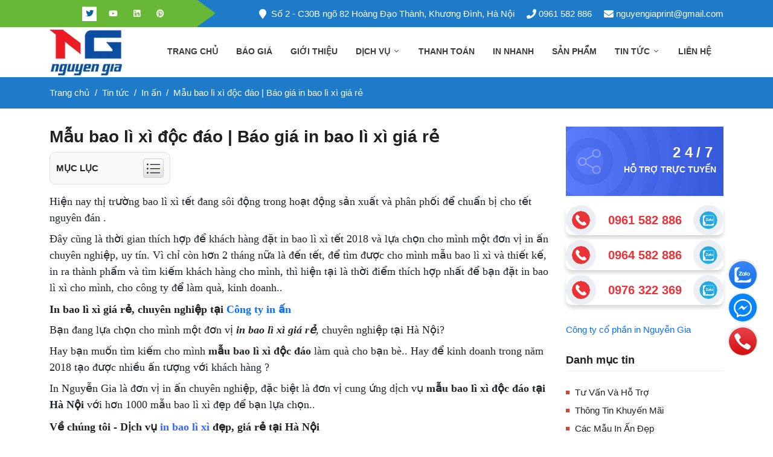

--- FILE ---
content_type: text/html; charset=utf-8
request_url: https://innguyengia.com.vn/mau-in-bao-li-xi-dep-doc-dao-bao-gia-in-bao-li-xi-gia-re-2018-703
body_size: 20756
content:
<!DOCTYPE html><html lang="vi" dir="ltr" class="no-js"><head><title>M&#x1EAB;u bao l&#xEC; x&#xEC; &#x111;&#x1ED9;c &#x111;&#xE1;o | B&#xE1;o gi&#xE1; in bao l&#xEC; x&#xEC; gi&#xE1; r&#x1EBB;</title><meta charset="UTF-8"><meta name="description" content="In Nguyễn Gia là đơn vị in bao lì xì giá rẻ, chuyên nghiệp tại Hà Nội. Với nhiều mẫu in bao lì xì độc đáo - Báo giá in bao lì xì giá rẻ theo yêu cầu."><meta name="keywords" content="mẫu bao lì xì độc,mẫu bao lì xì đẹp"><meta name="generator" content="liveweb"><meta name="viewport" content="width=device-width, initial-scale=1"><link rel="stylesheet" href="/css/842-sgrb8hj-iceuibsyeq.styles.css?v=qctn4SZUtTgM2eRxnU2Earpccl0"><script async src='https://www.googletagmanager.com/gtag/js?id=UA-68838482-1'></script><script>function gtag(){dataLayer.push(arguments)}window.dataLayer=window.dataLayer||[];gtag("js",new Date);gtag("config","UA-68838482-1")</script><link rel="canonical" href="https://innguyengia.com.vn/mau-in-bao-li-xi-dep-doc-dao-bao-gia-in-bao-li-xi-gia-re-2018-703"><link rel="apple-touch-icon" sizes="57x57" href="/icons/icons_0/apple-touch-icon-57x57.png"><link rel="apple-touch-icon" sizes="60x60" href="/icons/icons_0/apple-touch-icon-60x60.png"><link rel="apple-touch-icon" sizes="72x72" href="/icons/icons_0/apple-touch-icon-72x72.png"><link rel="apple-touch-icon" sizes="76x76" href="/icons/icons_0/apple-touch-icon-76x76.png"><link rel="apple-touch-icon" sizes="114x114" href="/icons/icons_0/apple-touch-icon-114x114.png"><link rel="apple-touch-icon" sizes="120x120" href="/icons/icons_0/apple-touch-icon-120x120.png"><link rel="apple-touch-icon" sizes="144x144" href="/icons/icons_0/apple-touch-icon-144x144.png"><link rel="apple-touch-icon" sizes="152x152" href="/icons/icons_0/apple-touch-icon-152x152.png"><link rel="apple-touch-icon" sizes="180x180" href="/icons/icons_0/apple-touch-icon-180x180.png"><link rel="icon" type="image/png" sizes="192x192" href="/icons/icons_0/android-chrome-192x192.png"><link rel="icon" type="image/png" sizes="32x32" href="/icons/icons_0/favicon-32x32.png"><link rel="icon" type="image/png" sizes="96x96" href="/icons/icons_0/favicon-96x96.png"><link rel="icon" type="image/png" sizes="16x16" href="/icons/icons_0/favicon-16x16.png"><link rel="manifest" href="/icons/icons_0/manifest.json"><meta name="msapplication-TileColor" content="#ffffff"><meta name="msapplication-TileImage" content="/icons/icons_0/ms-icon-144x144.png"><meta name="theme-color" content="#ffffff"><meta name="robots" content="index,follow"><script type="application/ld+json">{"@context":"http://schema.org","@type":"Organization","url":"https://innguyengia.com.vn","logo":"https://innguyengia.com.vn/images/thumbs/0004162_0000006_logo.webp"}</script><script type="application/ld+json">{"@context":"https://schema.org","@type":"LocalBusiness","address":{"@type":"PostalAddress","streetAddress":"Số 2 - C30B ngõ 82 Hoàng Đạo Thành, Kim Giang, Thanh Xuân, Hà Nội","addressLocality":"Hà Nội","postalCode":"100000","addressCountry":"VN"},"description":"In Nguyễn Gia chuyên in ấn, thiết kế sáng tạo các sản phẩm đa dạng như lịch tết, kỷ yếu, tờ rơi, bao bì, túi giấy, tem, sổ tay...có xưởng in nhanh uy tín","name":"Công Ty Cổ Phần In Nguyễn Gia","image":{"@type":"ImageObject","url":"https://innguyengia.com.vn/images/thumbs/0004193_banner-thiet-ke-the-nhua-1.webp","width":1960,"height":600},"priceRange":"5000-500000000","telephone":"+84961582886","url":"https://innguyengia.com.vn","openingHoursSpecification":[{"@type":"OpeningHoursSpecification","dayOfWeek":["Monday","Tuesday","Wednesday","Thursday","Friday","Saturday","Sunday"],"opens":"08:00","closes":"17:00"}]}</script><script type="application/ld+json">{"@context":"https://schema.org","@type":"Person","name":"In Nguyễn Gia","address":{"@type":"PostalAddress","addressRegion":"Hà Nội","postalCode":"100000"},"email":"nguyengiaprint@gmail.com","gender":"Female","image":{"@type":"ImageObject","url":"https://innguyengia.com.vn/images/thumbs/0004162_0000006_logo.webp","width":120,"height":76},"jobTitle":"Founder","telephone":"+84961582886","url":"https://innguyengia.com.vn/gioi-thieu-cong-ty-in-nguyen-gia-1","sameAs":["https://www.facebook.com/innguyengia2016/","https://twitter.com/inannguyengia","https://www.youtube.com/channel/UCpGUurrDW7dPD4dSlDmrUvg"]}</script><body><input name="__RequestVerificationToken" type="hidden" value="CfDJ8B3lR1gwc7pDsnoWpfdYU0x0q7NAys-8VVikoL320pNo7ObH1y50OT9YncXK4TWteJtgnvo9Js3xkl76pS_tiRWGgPn3hb8rV-TQ_wZPaYR4YNFfjb5wWR--8Quk1c3vKoNV3jgg0gy7yKN0fFPyYYQ"><div class="page-wrapper"><div class="ajax-loading-block-window" style="display:none"></div><div id="dialog-notifications-success" title="Thông báo" style="display:none"></div><div id="dialog-notifications-error" title="Lỗi" style="display:none"></div><div id="dialog-notifications-warning" title="Cảnh báo" style="display:none"></div><div id="bar-notification" class="bar-notification-container" data-close="Đóng"></div><header class="header-area header-wide"><div class="main-header d-none d-lg-block"><div class="header-top"><div class="container"><div class="d-flex justify-content-between align-items-center"><div class="top-left"><ul class="social-links"><li><a href="https://www.facebook.com/innguyengia2016/" title="Facebook" target="_blank" rel="nofollow"><i class="fab fa-facebook"></i></a><li class="active"><a href="https://twitter.com/inannguyengia" title="Twitter" target="_blank" rel="nofollow"><i class="fab fa-twitter"></i></a><li><a href="https://www.youtube.com/channel/UCpGUurrDW7dPD4dSlDmrUvg" title="Youtube" target="_blank" rel="nofollow"><i class="fab fa-youtube"></i></a><li><a href="https://www.linkedin.com/in/innguyengia" title="Linkedin" target="_blank" rel="nofollow"><i class="fab fa-linkedin"></i></a><li><a href="https://www.pinterest.com/innguyengia" title="Pinterest" target="_blank" rel="nofollow"><i class="fab fa-pinterest"></i></a></ul></div><div class="top-right"><ul class="info-links clearfix"><li><a href="#" target="_blank" rel="nofollow"><i class="icon fa fa-map-marker"></i>Số 2 - C30B ngõ 82 Hoàng Đạo Thành, Khương Đình, Hà Nội</a><li><a href="tel:0961582886" rel="nofollow"><i class="icon fa fa-phone"></i> 0961 582 886</a><li><a href="mailto:nguyengiaprint@gmail.com" rel="nofollow"><i class="icon fa fa-envelope"></i> nguyengiaprint@gmail.com</a></ul></div></div></div></div><div class="header-main-area sticky"><div class="container"><div class="row align-items-center position-relative"><div class="col-lg-2"><div class="logo"><a href="/"> <img alt="Tên của hàng của bạn" class="lazy" data-src="https://innguyengia.com.vn/images/thumbs/0004162_0000006_logo.webp" width="120" height="76"> </a></div></div><div class="col-lg-10 position-static"><div class="main-menu-area"><div class="main-menu"><nav class="desktop-menu"><ul><li><a href="/">Trang chủ</a><li><a href="/bao-gia"> B&#xE1;o gi&#xE1; </a><ul class="dropdown"><li><a href="/bao-gia-in-tui-giay-101"> B&#xE1;o gi&#xE1; in t&#xFA;i gi&#x1EA5;y </a><li><a href="/bao-gia-in-the-nhua"> B&#xE1;o gi&#xE1; in th&#x1EBB; nh&#x1EF1;a </a><li><a href="/bao-gia-in-kep-file-410"> B&#xE1;o gi&#xE1; in k&#x1EB9;p file </a><li><a href="/bao-gia-in-tem-bao-hanh-103"> B&#xE1;o gi&#xE1; in tem b&#x1EA3;o h&#xE0;nh </a><li><a href="/bao-gia-in-hoa-don-88"> B&#xE1;o gi&#xE1; in ho&#xE1; &#x111;&#x1A1;n gi&#xE1; r&#x1EBB; ch&#x1EA5;t l&#x1B0;&#x1EE3;ng </a><li><a href="/bao-gia-in-phong-bi-a4-a5-a6-89"> Th&#xF4;ng tin b&#xE1;o gi&#xE1; in phong b&#xEC; A4, A5,A6 </a><li><a href="/bao-gia-in-to-roi-a5-109"> B&#xE1;o gi&#xE1; in t&#x1EDD; r&#x1A1;i A4, A5, A6 </a><li><a href="/bao-gia-in-name-card-80"> B&#xE1;o gi&#xE1; in name card </a></ul><li><a href="/gioi-thieu"> Gi&#x1EDB;i thi&#x1EC7;u </a><ul class="dropdown"><li><a href="/gioi-thieu-cong-ty-in-nguyen-gia-1"> Gi&#x1EDB;i thi&#x1EC7;u c&#xF4;ng ty in Nguy&#x1EC5;n Gia </a><li><a href="/ho-so-nang-luc-2"> H&#x1ED3; s&#x1A1; n&#x103;ng l&#x1EF1;c </a><li><a href="/danh-sach-doi-tac-3"> Danh s&#xE1;ch &#x111;&#x1ED1;i t&#xE1;c </a><li><a href="/quy-trinh-san-xuat-4"> Quy tr&#xEC;nh s&#x1EA3;n xu&#x1EA5;t </a><li><a href="/faqs-6"> FAQs </a></ul><li class="position-static"><a href="/dich-vu"> D&#x1ECB;ch v&#x1EE5; <i class="fal fa-angle-down"></i> </a><ul class="megamenu dropdown"><li class="mega-title"><span> &#x1EA4;n ph&#x1EA9;m v&#x103;n ph&#xF2;ng </span><ul><li><a href="/in-so-tay" title="In sổ tay">In s&#x1ED5; tay</a><li><a href="/in-the-nhua" title="In Thẻ Nhựa Theo Yêu Cầu">In Th&#x1EBB; Nh&#x1EF1;a Theo Y&#xEA;u C&#x1EA7;u</a><li><a href="/in-tem-bao-hanh" title="In tem bảo hành">In tem b&#x1EA3;o h&#xE0;nh</a><li><a href="/in-kep-file" title="In kẹp file">In k&#x1EB9;p file</a><li><a href="/in-hoa-don" title="In hóa đơn">In h&#xF3;a &#x111;&#x1A1;n</a><li><a href="/in-phong-bi" title="In phong bì">In phong b&#xEC;</a><li><a href="/in-nhan-dia" title="In nhãn đĩa">In nh&#xE3;n &#x111;&#x129;a</a><li><a href="/in-name-card-visit" title="In name card visit">In name card visit</a><li><a href="/in-tieu-de-thu" title="In tiêu đề thư">In ti&#xEA;u &#x111;&#x1EC1; th&#x1B0;</a><li><a href="/in-giay-ghi-chu" title="In giấy ghi chú">In gi&#x1EA5;y ghi ch&#xFA;</a></ul><li class="mega-title"><span> &#x1EA4;n ph&#x1EA9;m qu&#x1EA3;ng c&#xE1;o </span><ul><li><a href="/in-profile" title="In profile">In profile</a><li><a href="/in-the-cao" title="In thẻ cào">In th&#x1EBB; c&#xE0;o</a><li><a href="/in-tui-giay" title="In túi giấy">In t&#xFA;i gi&#x1EA5;y</a><li><a href="/in-thiep-cuoi" title="In thiệp cưới">In thi&#x1EC7;p c&#x1B0;&#x1EDB;i</a><li><a href="/in-to-roi-to-gap" title="In tờ rơi tờ gấp">In t&#x1EDD; r&#x1A1;i t&#x1EDD; g&#x1EA5;p</a><li><a href="/in-poster-banner" title="In poster banner">In poster banner</a><li><a href="/in-phieu-qua-tang" title="In phiếu quà tặng">In phi&#x1EBF;u qu&#xE0; t&#x1EB7;ng</a><li><a href="/in-sach-bao-tap-chi" title="In sách báo tạp chí">In s&#xE1;ch b&#xE1;o t&#x1EA1;p ch&#xED;</a><li><a href="/in-catalogue" title="In catalogue">In catalogue</a><li><a href="/in-thiep-chuc-mung-nam-moi" title="In thiệp chúc mừng năm mới 2026">In thi&#x1EC7;p ch&#xFA;c m&#x1EEB;ng n&#x103;m m&#x1EDB;i 2026</a></ul><li class="mega-title"><span> &#x1EA4;n ph&#x1EA9;m kh&#xE1;c </span><ul><li><a href="/in-lich-tet" title="In Lịch Tết">In L&#x1ECB;ch T&#x1EBF;t</a><li><a href="/in-ky-yeu" title="In Kỷ Yếu Giá Rẻ">In K&#x1EF7; Y&#x1EBF;u Gi&#xE1; R&#x1EBB;</a><li><a href="/in-bao-li-xi" title="In Bao Lì Xì tết 2026✔️Giá Tốt, Thiết Kế Nhanh">In Bao L&#xEC; X&#xEC; t&#x1EBF;t 2026&#x2714;&#xFE0F;Gi&#xE1; T&#x1ED1;t, Thi&#x1EBF;t K&#x1EBF; Nhanh</a><li><a href="/in-bieu-mau" title="In biểu mẫu">In bi&#x1EC3;u m&#x1EAB;u</a><li><a href="/in-ve-xe-in-ve-moi" title="In vé xe in vé mời">In v&#xE9; xe in v&#xE9; m&#x1EDD;i</a><li><a href="/in-bao-bi-hop-giay" title="In bao bì hộp giấy">In bao b&#xEC; h&#x1ED9;p gi&#x1EA5;y</a><li><a href="/in-mac-quan-ao" title="In mác quần áo">In m&#xE1;c qu&#x1EA7;n &#xE1;o</a><li><a href="/in-decal" title="In decal">In decal</a><li><a href="/in-phieu-bao-hanh" title="In phiếu bảo hành">In phi&#x1EBF;u b&#x1EA3;o h&#xE0;nh</a><li><a href="/in-menu" title="In menu">In menu</a><li><a href="/in-hop-banh-trung-thu" title="In Hộp Bánh Trung Thu">In H&#x1ED9;p B&#xE1;nh Trung Thu</a></ul><li class="mega-title"><span> Thi&#x1EBF;t k&#x1EBF; qu&#x1EA3;ng c&#xE1;o </span><ul><li><a href="/thiet-ke-ky-yeu" title="Thiết kế kỷ yếu">Thi&#x1EBF;t k&#x1EBF; k&#x1EF7; y&#x1EBF;u</a><li><a href="/lich-de-ban" title="In Lịch Để Bàn 2026">In L&#x1ECB;ch &#x110;&#x1EC3; B&#xE0;n 2026</a><li><a href="/thiet-ke-catalogue" title="Thiết kế Catalogue">Thi&#x1EBF;t k&#x1EBF; Catalogue</a><li><a href="/thiet-ke-thuong-hieu" title="Thiết kế thương hiệu">Thi&#x1EBF;t k&#x1EBF; th&#x1B0;&#x1A1;ng hi&#x1EC7;u</a><li><a href="/thiet-ke-poster-standee" title="Thiết kế poster,standee">Thi&#x1EBF;t k&#x1EBF; poster,standee</a><li><a href="/thiet-ke-lich-doc-quyen" title="Thiết kế lịch độc quyền">Thi&#x1EBF;t k&#x1EBF; l&#x1ECB;ch &#x111;&#x1ED9;c quy&#x1EC1;n</a><li><a href="/thiet-ke-tem-mac-san-pham" title="Thiết kế tem nhãn mác sản phẩm">Thi&#x1EBF;t k&#x1EBF; tem nh&#xE3;n m&#xE1;c s&#x1EA3;n ph&#x1EA9;m</a><li><a href="/thiet-ke-an-pham-quang-cao" title="Thiết kế ấn phẩm quảng cáo">Thi&#x1EBF;t k&#x1EBF; &#x1EA5;n ph&#x1EA9;m qu&#x1EA3;ng c&#xE1;o</a><li><a href="/thiet-ke-logo-chuyen-nghiep" title="Thiết kế logo chuyên nghiệp">Thi&#x1EBF;t k&#x1EBF; logo chuy&#xEA;n nghi&#x1EC7;p</a><li><a href="/lich-treo-tuong" title="In Lịch Treo Tường">In L&#x1ECB;ch Treo T&#x1B0;&#x1EDD;ng</a><li><a href="/lich-bloc" title="In Lịch Bloc">In L&#x1ECB;ch Bloc</a></ul><li class="mega-title"><span> Qu&#xE0; T&#x1EB7;ng &#x110;&#x1EB9;p </span><ul><li><a href="/in-so-bia-da" title="In sổ bìa da">In s&#x1ED5; b&#xEC;a da</a><li><a href="/cup-thuy-tinh-luu-niem" title="Cúp thủy tinh lưu niệm">C&#xFA;p th&#x1EE7;y tinh l&#x1B0;u ni&#x1EC7;m</a><li><a href="/in-balo-in-tui-xach" title="In Balo Theo Yêu Cầu">In Balo Theo Y&#xEA;u C&#x1EA7;u</a><li><a href="/in-ao-dong-phuc" title="In áo đồng phục">In &#xE1;o &#x111;&#x1ED3;ng ph&#x1EE5;c</a><li><a href="/in-ao-mua" title="In Áo Mưa">In &#xC1;o M&#x1B0;a</a><li><a href="/in-coc-su-in-ly-thuy-tinh" title="In Cốc Sứ - In Ly Thủy Tinh">In C&#x1ED1;c S&#x1EE9; - In Ly Th&#x1EE7;y Tinh</a><li><a href="/in-binh-giu-nhiet" title="In bình giữ nhiệt">In b&#xEC;nh gi&#x1EEF; nhi&#x1EC7;t</a></ul></ul><li><a href="/thanh-toan"> Thanh to&#xE1;n </a><ul class="dropdown"><li><a href="/phuong-thuc-thanh-toan-111"> Ph&#x1B0;&#x1A1;ng th&#x1EE9;c thanh to&#xE1;n </a><li><a href="/phuong-thuc-thanh-toan-truc-tiep-316"> Ph&#x1B0;&#x1A1;ng th&#x1EE9;c thanh to&#xE1;n tr&#x1EF1;c ti&#x1EBF;p </a></ul><li><a href="/in-nhanh"> In nhanh </a><ul class="dropdown"><li><a href="/in-nhanh-menu-thuc-don-19"> In nhanh menu th&#x1EF1;c &#x111;&#x1A1;n </a><li><a href="/in-nhanh-the-nhua-18"> In nhanh th&#x1EBB; nh&#x1EF1;a </a><li><a href="/in-nhanh-tem-bao-hanh-16"> In nhanh tem b&#x1EA3;o h&#xE0;nh </a><li><a href="/in-nhanh-card-visit-15"> In nhanh card visit </a><li><a href="/in-nhanh-phong-bat-14"> Ch&#x1ECD;n in ph&#xF4;ng b&#x1EA1;t t&#x1EA1;i H&#xE0; N&#x1ED9;i - D&#x1ECB;ch v&#x1EE5; in ph&#xF4;ng b&#x1EA1;t gi&#xE1; r&#x1EBB; </a><li><a href="/in-nhanh-phong-bi-13"> In nhanh phong b&#xEC; </a><li><a href="/in-nhanh-catalogue-10"> In nhanh catalogue </a><li><a href="/in-nhanh-giay-khen-bang-khen-17"> In nhanh gi&#x1EA5;y khen b&#x1EB1;ng khen </a><li><a href="/in-nhanh-lich-tet-11"> In nhanh l&#x1ECB;ch t&#x1EBF;t </a></ul><li><a href="/san-pham"> S&#x1EA3;n ph&#x1EA9;m </a><li class="has-sub"><a href="/tin-tuc"> Tin t&#x1EE9;c <i class="fal fa-angle-down"></i> </a><ul class="dropdown"><li><a href="/tin-tuc-nganh-in"> Tin t&#x1EE9;c ng&#xE0;nh in </a><li><a href="/in-an"> In &#x1EA5;n </a><li><a href="/cau-hoi-thuong-gap"> C&#xE2;u h&#x1ECF;i th&#x1B0;&#x1EDD;ng g&#x1EB7;p </a></ul><li><a href="/contactus">Liên hệ</a></ul></nav></div></div></div></div></div></div></div><div class="mobile-header d-lg-none d-md-block sticky"><div class="container"><div class="row align-items-center"><div class="col-12"><div class="mobile-main-header"><div class="mobile-logo"><a href="/"> <img alt="Tên của hàng của bạn" class="lazy" data-src="https://innguyengia.com.vn/images/thumbs/0004162_0000006_logo.webp" width="120" height="76"> </a></div><div class="mobile-menu-toggler"><button class="mobile-menu-btn"> <span></span> <span></span> <span></span> </button></div></div></div></div></div></div><aside class="off-canvas-wrapper"><div class="off-canvas-overlay"></div><div class="off-canvas-inner-content"><div class="btn-close-off-canvas"><i class="fal fa-times"></i></div><div class="off-canvas-inner"><div class="mobile-navigation"><nav><ul class="mobile-menu"><li><a href="/">Trang chủ</a><li class="menu-item-has-children"><a href="/dich-vu"> D&#x1ECB;ch v&#x1EE5; </a><ul class="dropdown"><li><a href="/an-pham-van-phong"> &#x1EA4;n ph&#x1EA9;m v&#x103;n ph&#xF2;ng </a><li><a href="/an-pham-quang-cao"> &#x1EA4;n ph&#x1EA9;m qu&#x1EA3;ng c&#xE1;o </a><li><a href="/an-pham-khac"> &#x1EA4;n ph&#x1EA9;m kh&#xE1;c </a><li><a href="/thiet-ke-quang-cao"> Thi&#x1EBF;t k&#x1EBF; qu&#x1EA3;ng c&#xE1;o </a><li><a href="/qua-tang-dep"> Qu&#xE0; T&#x1EB7;ng &#x110;&#x1EB9;p </a></ul><li><a href="/san-pham"> S&#x1EA3;n ph&#x1EA9;m </a><li><a href="/bao-gia"> B&#xE1;o gi&#xE1; </a><li><a href="/gioi-thieu"> Gi&#x1EDB;i thi&#x1EC7;u </a><li><a href="/thanh-toan"> Thanh to&#xE1;n </a><li><a href="/in-nhanh"> In nhanh </a><li class="menu-item-has-children"><a href="/tin-tuc"> Tin t&#x1EE9;c </a><ul class="dropdown"><li><a href="/tin-tuc-nganh-in"> Tin t&#x1EE9;c ng&#xE0;nh in </a><li><a href="/in-an"> In &#x1EA5;n </a><li><a href="/cau-hoi-thuong-gap"> C&#xE2;u h&#x1ECF;i th&#x1B0;&#x1EDD;ng g&#x1EB7;p </a></ul><li><a href="/contactus">Liên hệ</a></ul></nav></div><div class="offcanvas-widget-area"><div class="off-canvas-contact-widget"><ul><li><i class="fal fa-mobile"></i> <a href="tel:0961582886">0961 582 886</a><li><i class="fal fa-envelope"></i> <a href="mailto:nguyengiaprint@gmail.com">nguyengiaprint@gmail.com</a></ul></div><div class="off-canvas-social-widget"><a href="https://www.facebook.com/innguyengia2016/" title="Facebook" target="_blank" rel="nofollow"> <i class="fab fa-facebook-f" aria-hidden="true"></i> </a> <a href="https://twitter.com/inannguyengia" title="Twitter" target="_blank" rel="nofollow"> <i class="fab fa-twitter" aria-hidden="true"></i> </a> <a href="https://www.youtube.com/channel/UCpGUurrDW7dPD4dSlDmrUvg" title="YouTube" target="_blank" rel="nofollow"> <i class="fab fa-youtube" aria-hidden="true"></i> </a> <a href="https://www.linkedin.com/in/innguyengia" title="Linkedin" target="_blank" rel="nofollow"> <i class="fab fa-linkedin" aria-hidden="true"></i> </a> <a href="https://www.pinterest.com/innguyengia" title="Pinterest" target="_blank" rel="nofollow"> <i class="fab fa-pinterest" aria-hidden="true"></i> </a> <a href="https://www.reddit.com/user/innguyengia" title="Reddit" target="_blank" rel="nofollow"> <i class="fab fa-reddit" aria-hidden="true"></i> </a> <a href="http://www.pearltrees.com/seonguyengia" title="Pearltrees" target="_blank" rel="nofollow"> <i class="fal fa-hand-peace" aria-hidden="true"></i> </a> <a href="https://innguyengia.tumblr.com" title="Tumblr" target="_blank" rel="nofollow"> <i class="fab fa-tumblr" aria-hidden="true"></i> </a> <a href="https://www.instagram.com/innguyengia" title="Instagram" target="_blank" rel="nofollow"> <i class="fab fa-instagram" aria-hidden="true"></i> </a> <a href="https://linkhay.com/u/innguyengia" title="Linkhay" target="_blank" rel="nofollow"> <i class="fal fa-link" aria-hidden="true"></i> </a></div></div></div></div></aside></header><div id="breadcrumb" class="page-breadcrumb mb-30"><div class="container"><nav aria-label="breadcrumb"><ol class="breadcrumb"><li class="breadcrumb-item"><a href="/"> <span>Trang chủ</span> </a><li class="breadcrumb-item"><a href="/tin-tuc"> <span>Tin t&#x1EE9;c</span> </a><li class="breadcrumb-item"><a href="/in-an"> <span>In &#x1EA5;n</span> </a><li class="breadcrumb-item active"><a href="/mau-in-bao-li-xi-dep-doc-dao-bao-gia-in-bao-li-xi-gia-re-2018-703"> <span>M&#x1EAB;u bao l&#xEC; x&#xEC; &#x111;&#x1ED9;c &#x111;&#xE1;o | B&#xE1;o gi&#xE1; in bao l&#xEC; x&#xEC; gi&#xE1; r&#x1EBB;</span> </a></ol></nav></div></div><main class="main post-area section"><div class="container"><div class="row"><div class="col-lg-9 col-md-9"><div class="single-post-box"><div class="title-post"><h1 class="section-title title">M&#x1EAB;u bao l&#xEC; x&#xEC; &#x111;&#x1ED9;c &#x111;&#xE1;o | B&#xE1;o gi&#xE1; in bao l&#xEC; x&#xEC; gi&#xE1; r&#x1EBB;</h1></div><div class="post-content"><div class="toc_block"><div class="toc_title">Mục lục <span class="toc_toggle"><i class="fal fa-list-ul"></i></span></div><div class="js-toc"></div></div><div class="js-toc-content"><p><span style="font-size:18px"><span style="font-family:times new roman,times,serif">Hiện nay thị trường bao lì xì tết đang sôi động trong hoạt động sản xuất và phân phối để chuẩn bị cho tết nguyên đán .</span></span><p><span style="font-size:18px"><span style="font-family:times new roman,times,serif">Đây cũng là thời gian thích hợp để khách hàng đặt in bao lì xì tết 2018 và lựa chọn cho mình một đơn vị in ấn chuyên nghiệp, uy tín. Vì chỉ còn hơn 2 tháng nữa là đến tết, để tìm được cho mình mẫu bao lì xì và thiết kế, in ra thành phẩm và tìm kiếm khách hàng cho mình, thì hiện tại là thời điểm thích hợp nhất để bạn đặt in bao lì xì cho mình, cho công ty để làm quà, kinh doanh..</span></span><h2><strong><span style="font-size:18px"><span style="font-family:times new roman,times,serif">In bao lì xì giá rẻ, chuyên nghiệp tại <a title="Công ty in ấn" href="https://innguyengia.com.vn">Công ty in ấn</a></span></span></strong></h2><p><span style="font-size:18px"><span style="font-family:times new roman,times,serif">Bạn đang lựa chọn cho mình một đơn vị <em><strong>in bao lì xì giá rẻ</strong></em>, chuyên nghiệp tại Hà Nội?</span></span><p><span style="font-size:18px"><span style="font-family:times new roman,times,serif">Hay bạn muốn tìm kiếm cho mình <strong>mẫu bao lì xì độc đáo</strong>&nbsp;làm quà cho bạn bè.. Hay để kinh doanh trong năm 2018 tạo được nhiều ấn tượng với khách hàng ?</span></span><p><span style="font-size:18px"><span style="font-family:times new roman,times,serif">In Nguyễn Gia là đơn vị in ấn chuyên nghiệp, đặc biệt là đơn vị cung ứng dịch vụ&nbsp;<strong>mẫu&nbsp;bao lì xì độc đáo tại Hà Nội&nbsp;</strong>với hơn 1000 mẫu bao lì xì đẹp để bạn lựa chọn..</span></span><h3><strong><span style="font-size:18px"><span style="font-family:times new roman,times,serif">Về chúng tôi - Dịch vụ <a href="/in-bao-li-xi"><span style="color:#36f">in bao lì xì</span></a> đẹp, giá rẻ tại Hà Nội</span></span></strong></h3><div><span style="font-size:18px"><span style="font-family:times new roman,times,serif">Với đội ngũ thiết kế chuyên nghiệp, sẽ đáp ứng những nhu cầu riêng của từng khách hàng và hỗ trợ, tư vấn khách hàng chỉnh sửa trong suốt quá trình thiết kế bao lì xì.</span></span></div><div>&nbsp;</div><div><span style="font-size:18px"><span style="font-family:times new roman,times,serif">Nhân viên kinh doanh tư vấn giúp bạn có được bản thiết kế bao lì xì đẹp nhất, cùng hơn 1000 mẫu bao lì xì có sẵn, với mức chi phí thấp nhất cho khách hàng.</span></span></div><div>&nbsp;</div><div><span style="font-size:18px"><span style="font-family:times new roman,times,serif">Chưa hết, với xưởng <em>in bao lì xì 2018 </em>hiện đại, chúng tôi cam kết sản phẩm bao lì xì sẽ luôn đẹp như bản mẫu và báo giá <strong>in bao lì xì giá rẻ</strong> nhất trên thị trường.</span></span></div><div>&nbsp;</div><div><span style="font-size:18px"><span style="font-family:times new roman,times,serif">Đảm bảo thời gian giao hàng đúng như hợp đồng đã trao đổi với khách hàng.</span></span></div><div>&nbsp;</div><div><span style="font-size:18px"><span style="font-family:times new roman,times,serif">Miễn phí giao hàng tại Hà Nội với khách <strong>in bao lì xì</strong> tại Nguyễn Gia.</span></span></div><h4><strong><span style="font-size:18px"><span style="font-family:times new roman,times,serif">Những <a href="/mau-in-bao-li-xi-dep-doc-dao--bao-gia-in-bao-li-xi-gia-re-2018-703"><span style="color:#36f">mẫu bao lì xì độc đáo</span></a> tại In Nguyễn Gia</span></span></strong></h4><div><span style="font-size:18px"><span style="font-family:times new roman,times,serif">Dưới đây là những mẫu in bao lì xì tết đẹp, độc đáo do In Nguyễn Gia thiết kế và được nhiều khách hàng yêu thích, lựa chọn cho năm 2018. Bạn có thể tham khảo và chọn làm mẫu bao lì xì cho mình trong năm nay.</span></span></div><div style="text-align:center"><span style="font-size:18px"><span style="font-family:times new roman,times,serif"><img style="height:400px;width:600px" title="mẫu bao lì xì độc đáo" src="/Upload/root/mau-in-bao-li-xi-hot-2018.jpg" alt="mẫu bao lì xì độc đáo"></span></span></div><div style="text-align:center"><span style="font-size:18px"><span style="font-family:times new roman,times,serif">Mẫu bao lì xì độc đáo cực chất</span></span></div><div style="text-align:center"><span style="font-size:18px"><span style="font-family:times new roman,times,serif"><img style="height:549px;width:600px" title="bao lì xì đẹp" src="/Upload/root/in-bao-li-xi-gia-re-1.jpg" alt="mẫu bao lì xì đẹp"></span></span></div><div style="text-align:center"><span style="font-size:18px"><span style="font-family:times new roman,times,serif">Mẫu bao lì xì đẹp</span></span></div><div style="text-align:center"><span style="font-size:18px"><span style="font-family:times new roman,times,serif"><img style="height:448px;width:600px" src="/Upload/root/in-bao-li-xi-dep4.jpg" alt=""></span></span></div><h5><span style="font-size:18px"><span style="font-family:times new roman,times,serif"><strong>ĐỊA CHỈ IN BAO LÌ XÌ GIÁ RẺ</strong></span></span></h5><div><span style="font-size:18px"><span style="font-family:times new roman,times,serif">CÔNG TY CỔ PHẦN IN NGUYỄN GIA</span></span></div><div><i class="fa fa-map-marker"></i>Số 2 - C30B ngõ 82 Hoàng Đạo Thành, Kim Giang, Thanh Xuân, Hà Nội</div><div><span style="font-size:18px"><span style="font-family:times new roman,times,serif">Hotline : 096 1 582 886&nbsp;</span></span></div></div></div></div></div><div class="col-lg-3 col-md-3"><div class="blog-sidebar-wrapper"><div class="support-block"><div class="block-title"><svg id="Layer_1" class="leaderboard__icon" viewBox="0 0 20 20"><path d="M14.68,12.621c-0.9,0-1.702,0.43-2.216,1.09l-4.549-2.637c0.284-0.691,0.284-1.457,0-2.146l4.549-2.638c0.514,0.661,1.315,1.09,2.216,1.09c1.549,0,2.809-1.26,2.809-2.808c0-1.548-1.26-2.809-2.809-2.809c-1.548,0-2.808,1.26-2.808,2.809c0,0.38,0.076,0.741,0.214,1.073l-4.55,2.638c-0.515-0.661-1.316-1.09-2.217-1.09c-1.548,0-2.808,1.26-2.808,2.809s1.26,2.808,2.808,2.808c0.9,0,1.702-0.43,2.217-1.09l4.55,2.637c-0.138,0.332-0.214,0.693-0.214,1.074c0,1.549,1.26,2.809,2.808,2.809c1.549,0,2.809-1.26,2.809-2.809S16.229,12.621,14.68,12.621M14.68,2.512c1.136,0,2.06,0.923,2.06,2.06S15.815,6.63,14.68,6.63s-2.059-0.923-2.059-2.059S13.544,2.512,14.68,2.512M5.319,12.061c-1.136,0-2.06-0.924-2.06-2.06s0.923-2.059,2.06-2.059c1.135,0,2.06,0.923,2.06,2.059S6.454,12.061,5.319,12.061M14.68,17.488c-1.136,0-2.059-0.922-2.059-2.059s0.923-2.061,2.059-2.061s2.06,0.924,2.06,2.061S15.815,17.488,14.68,17.488"></path></svg><h3 class="leaderboard__title"><span class="leaderboard__title--top">24/7</span><span class="leaderboard__title--bottom">Hỗ trợ trực tuyến</span></h3></div><div class="support-list"><div class="item"><a class="actions" href="tel:0961582886" rel="nofollow" title="Click để gọi ngay"> <img class="lazy" data-src="/images/phone-icon.webp" alt="phone-icon" width="55" height="55"> </a> <a class="phone-number" href="tel:0961582886" rel="nofollow" title="Click để gọi ngay">0961 582 886</a> <a class="actions" href="http://zalo.me/0961582886" rel="nofollow" title="Click để liên hệ qua zalo"> <img class="lazy" data-src="/images/zalo-icon.webp" alt="zalo-icon" width="55" height="55"> </a></div><div class="item"><a class="actions" href="tel:0964582886" rel="nofollow" title="Click để gọi ngay"> <img src="/images/phone-icon.webp" alt="phone-icon" width="55" height="55"> </a> <a class="phone-number" href="tel:0964582886" rel="nofollow" title="Click để gọi ngay">0964 582 886</a> <a class="actions" href="http://zalo.me/0964582886" rel="nofollow" title="Click để liên hệ qua zalo"> <img class="lazy" data-src="/images/zalo-icon.webp" alt="zalo-icon" width="55" height="55"> </a></div><div class="item"><a class="actions" href="tel:0976322369" rel="nofollow" title="Click để gọi ngay"> <img src="/images/phone-icon.webp" alt="phone-icon" width="55" height="55"> </a> <a class="phone-number" href="tel:0976322369" rel="nofollow" title="Click để gọi ngay">0976 322 369</a> <a class="actions" href="http://zalo.me/0976322369" rel="nofollow" title="Click để liên hệ qua zalo"> <img class="lazy" data-src="/images/zalo-icon.webp" alt="zalo-icon" width="55" height="55"> </a></div></div></div><div class="fb-page mb-30" data-href="https://www.facebook.com/innguyengia2016/" data-tabs="" data-width="" data-height="" data-small-header="false" data-adapt-container-width="true" data-hide-cover="false" data-show-facepile="false"><blockquote cite="https://www.facebook.com/innguyengia2016/" class="fb-xfbml-parse-ignore"><a href="https://www.facebook.com/innguyengia2016/">Công ty cổ phần in Nguyễn Gia</a></blockquote></div><div class="blog-sidebar"><h4 class="title">Danh mục tin</h4><div class="sidebar-categories_menu"><ul><li class="closed"><a href="/tu-van-va-ho-tro"> T&#x1B0; v&#x1EA5;n v&#xE0; h&#x1ED7; tr&#x1EE3; </a><li class="closed"><a href="/thong-tin-khuyen-mai"> Th&#xF4;ng tin khuy&#x1EBF;n m&#xE3;i </a><li class="closed"><a href="/cac-mau-in-an-dep"> C&#xE1;c m&#x1EAB;u in &#x1EA5;n &#x111;&#x1EB9;p </a><li class="closed"><a href="/bao-gia"> B&#xE1;o gi&#xE1; </a><li class="closed"><a href="/gioi-thieu"> Gi&#x1EDB;i thi&#x1EC7;u </a><li class="closed"><a href="/thanh-toan"> Thanh to&#xE1;n </a><li class="closed"><a href="/in-nhanh"> In nhanh </a><li class="open has-sub"><a href="/tin-tuc"> Tin t&#x1EE9;c <i class="fal fa-chevron-right"></i> </a><ul style="display:block"><li class="closed"><a href="/tin-tuc-nganh-in"> Tin t&#x1EE9;c ng&#xE0;nh in </a><li class="open last"><a href="/in-an"> In &#x1EA5;n </a><li class="closed"><a href="/cau-hoi-thuong-gap"> C&#xE2;u h&#x1ECF;i th&#x1B0;&#x1EDD;ng g&#x1EB7;p </a></ul></ul></div></div></div></div></div></div></main><footer><div class="footer-widget-area"><div class="container"><div class="f-top d-none d-lg-block"><div class="d-flex justify-content-center align-items-center"><div class="flex-fill line"><p class="f"><i class="fal fa-tty"></i>&nbsp; 0961 582 886</div><div class="flex-fill line"><p class="f"><i class="fal fa-envelope"></i>&nbsp;nguyengiaprint@gmail.com</div><div class="flex-fill"><p class="f"><i class="fal fa-map-marker"></i>&nbsp;Số 2 - C30B ngõ 82 Hoàng Đạo Thành, Khương Đình, Hà Nội</div></div></div><div class="row mt-0 mt-lg-4"><div class="col-md-8"><div class="row"><div class="col-md-4"><div class="single-footer-widget"><h3>Dịch vụ tiêu biểu</h3><ul class="footer-list"><li><a href="/in-ky-yeu" title="In kỷ yếu">In kỷ yếu</a><li><a href="/in-name-card-visit" title="In name card visit">In name card visit</a><li><a href="/in-phong-bi" title="In phong bì">In phong bì</a><li><a href="/in-the-nhua" title="In thẻ nhựa">In thẻ nhựa</a><li><a href="/in-catalogue" title="In catalogue">In catalogue</a></ul></div></div><div class="col-md-4"><div class="single-footer-widget"><h3>Hướng dẫn thanh toán</h3><ul class="footer-list"><li><a href="/phuong-thuc-thanh-toan-truc-tiep-316" title="Phương thức thanh toán trực tiếp">Phương thức thanh toán trực tiếp</a><li><a href="/phuong-thuc-thanh-toan-111" title="Phương thức thanh toán">Phương thức thanh toán</a></ul></div></div><div class="col-md-4"><div class="single-footer-widget"><h3>Chỉ dẫn khách hàng</h3><ul class="footer-list"><li><a href="/gioi-thieu-cong-ty-in-nguyen-gia-1" title="Giới thiệu công ty in Nguyễn Gia">Giới thiệu công ty in Nguyễn Gia</a><li><a href="/ho-so-nang-luc-2" title="Hồ sơ năng lực">Hồ sơ năng lực</a></ul></div></div></div></div><div class="col-md-4"><div class="single-footer-widget"><h3>Công Ty Cổ Phần In Nguyễn Gia</h3><p><i class="fa fa-map-marker"></i>Số 2 - C30B ngõ 82 Hoàng Đạo Thành, Khương Đình, Hà Nội<p><i class="fa fa-map-marker"></i>Kho xưởng Kinh Tây số 5 - Mỹ Đình - HN<p><i class="fa fa-envelope"></i>nguyengiaprint@gmail.com<p><i class="fa fa-mobile"></i><a href="tel:0961 582 886" rel="nofollow">0961 582 886</a> - <a href="tel:0964 582 886" rel="nofollow">0964 582 886</a></div></div></div><div class="social-icons"><a href="https://www.facebook.com/innguyengia2016/" title="Facebook" target="_blank" rel="nofollow"> <i class="fab fa-facebook-f" aria-hidden="true"></i> </a> <a href="https://twitter.com/inannguyengia" title="Twitter" target="_blank" rel="nofollow"> <i class="fab fa-twitter" aria-hidden="true"></i> </a> <a href="https://www.youtube.com/channel/UCpGUurrDW7dPD4dSlDmrUvg" title="YouTube" target="_blank" rel="nofollow"> <i class="fab fa-youtube" aria-hidden="true"></i> </a> <a href="https://www.linkedin.com/in/innguyengia" title="Linkedin" target="_blank" rel="nofollow"> <i class="fab fa-linkedin" aria-hidden="true"></i> </a> <a href="https://www.pinterest.com/innguyengia" title="Pinterest" target="_blank" rel="nofollow"> <i class="fab fa-pinterest" aria-hidden="true"></i> </a> <a href="https://www.reddit.com/user/innguyengia" title="Reddit" target="_blank" rel="nofollow"> <i class="fab fa-reddit" aria-hidden="true"></i> </a> <a href="http://www.pearltrees.com/seonguyengia" title="Pearltrees" target="_blank" rel="nofollow"> <i class="fal fa-hand-peace" aria-hidden="true"></i> </a> <a href="https://innguyengia.tumblr.com" title="Tumblr" target="_blank" rel="nofollow"> <i class="fab fa-tumblr" aria-hidden="true"></i> </a> <a href="https://www.instagram.com/innguyengia" title="Instagram" target="_blank" rel="nofollow"> <i class="fab fa-instagram" aria-hidden="true"></i> </a> <a href="https://linkhay.com/u/innguyengia" title="Linkhay" target="_blank" rel="nofollow"> <i class="fal fa-link" aria-hidden="true"></i> </a></div></div></div><div class="newsletter-area"><div class="container"><div class="row"><div class="col-md-5 col-sm-5"><div class="newsletter-content"><h3>Nhập địa chỉ email của bạn</h3></div></div><div class="col-md-7 col-sm-7"><div class="newsletter-form angle"><div class="subscribe-form"><input id="newsletter-email" placeholder="Nhập email của bạn ở đây ..." aria-label="Đăng ký nhận bản tin của chúng tôi" type="email" name="NewsletterEmail"> <button id="newsletter-subscribe-button">Đăng ký</button></div><div class="newsletter-validation"><span id="subscribe-loading-progress" style="display:none" class="please-wait">Wait...</span> <span class="field-validation-valid" data-valmsg-for="NewsletterEmail" data-valmsg-replace="true"></span></div><div class="newsletter-result" id="newsletter-result-block"></div></div></div></div><div class="dmca-widget"><p>Copyright &copy; 2026 Tên của hàng của bạn. All rights reserved.</p><a href="https://www.dmca.com/Protection/Status.aspx?ID=11f8df71-e500-4207-8d48-1914a51b1423&amp;refurl=https://innguyengia.com.vn/" title="DMCA.com Protection Status" class="dmca-badge" rel="nofollow"> <img class="lazy" data-src="https://images.dmca.com/Badges/dmca_protected_sml_120g.png?ID=11f8df71-e500-4207-8d48-1914a51b1423" alt="DMCA.com Protection Status"></a></div></div></div></footer></div><script src="/js/6enmxt6kunggkmxg5g6fig.scripts.js?v=-EgGgUHzPSY1sK1tBVSTGmNZK7o"></script><script src="https://images.dmca.com/Badges/DMCABadgeHelper.min.js"></script><script type="application/ld+json">{"@context":"https://schema.org","@type":"Article","mainEntityOfPage":{"@type":"WebPage","@id":"https://innguyengia.com.vn/mau-in-bao-li-xi-dep-doc-dao-bao-gia-in-bao-li-xi-gia-re-2018-703"},"headline":"Mẫu bao lì xì độc đáo | Báo giá in bao lì xì giá rẻ","description":"In Nguyễn Gia là đơn vị in bao lì xì giá rẻ, chuyên nghiệp tại Hà Nội. Với nhiều mẫu bao lì xì đẹp, độc đáo - Báo giá in bao lì xì giá rẻ","image":"https://innguyengia.com.vn/images/thumbs/0002453_2017-12-07-04-32-40mau-in-bao-li-xi-dep-2018_450.jpeg","author":{"@type":"Person","name":"Tên của hàng của bạn"},"publisher":{"@type":"Organization","name":"Tên của hàng của bạn","logo":{"@type":"ImageObject","url":"https://innguyengia.com.vn/images/thumbs/0004162_0000006_logo.webp"}},"datePublished":"28/02/2019 07:00","dateModified":"08/04/2025 09:13"}</script><script>$(document).ready(function(){makeIds();tocbot.refresh();$(".toc_title").on("click",function(){$(".js-toc").toggle(300)})});tocbot.init({tocSelector:".js-toc",contentSelector:".js-toc-content",headingSelector:"h1, h2, h3, h4, h5, h6",hasInnerContainers:!0})</script><script type="application/ld+json">{"@context":"https://schema.org","@type":"BreadcrumbList","itemListElement":[{"@type":"ListItem","position":1,"item":{"@id":"https://innguyengia.com.vn/tin-tuc","name":"Tin tức"}},{"@type":"ListItem","position":2,"item":{"@id":"https://innguyengia.com.vn/in-an","name":"In ấn"}},{"@type":"ListItem","position":3,"item":{"@id":"https://innguyengia.com.vn/mau-in-bao-li-xi-dep-doc-dao-bao-gia-in-bao-li-xi-gia-re-2018-703","name":"Mẫu bao lì xì độc đáo | Báo giá in bao lì xì giá rẻ"}}]}</script><script>async function getCaptchaToken(n,t,i){var r="";if(i)for(grecaptcha.ready(()=>{grecaptcha.execute(t,{action:n}).then(n=>{r=n})});r=="";)await new Promise(n=>setTimeout(n,100));else r=$('#newsletter-subscribe-block .captcha-box textarea[name="g-recaptcha-response"').val();return r}async function newsletter_subscribe(n){var r=$("#subscribe-loading-progress"),t,i;r.show();t="";!1&&(t=await getCaptchaToken("SubscribeNewsletter","",!1));i={subscribe:n,email:$("#newsletter-email").val(),"g-recaptcha-response":t};addAntiForgeryToken(i);$.ajax({cache:!1,type:"POST",url:"/subscribenewsletter",data:i,success:function(n){$("#newsletter-result-block").html(n.Result);n.Success?($("#newsletter-subscribe-block").hide(),$("#newsletter-result-block").show()):$("#newsletter-result-block").fadeIn("slow").delay(2e3).fadeOut("slow")},error:function(){alert("Failed to subscribe.")},complete:function(){r.hide()}})}$(function(){$("#newsletter-subscribe-button").on("click",function(){newsletter_subscribe("true")});$("#newsletter-email").on("keydown",function(n){if(n.keyCode==13)return $("#newsletter-subscribe-button").trigger("click"),!1})})</script><div class="list-sharing"><ul class="listing"><li class="item"><a class="item--icon" href="//zalo.me/0976322369" target="_blank" rel="nofollow"> <svg viewBox="0 0 44 44" fill="none" xmlns="http://www.w3.org/2000/svg"><circle cx="22" cy="22" r="22" fill="url(#paint4_linear)"></circle><g clip-path="url(#clip0)"><path fill-rule="evenodd" clip-rule="evenodd" d="M15.274 34.0907C15.7773 34.0856 16.2805 34.0804 16.783 34.0804C16.7806 34.0636 16.7769 34.0479 16.7722 34.0333C16.777 34.0477 16.7808 34.0632 16.7832 34.0798C16.8978 34.0798 17.0124 34.0854 17.127 34.0965H25.4058C26.0934 34.0965 26.7809 34.0977 27.4684 34.0989C28.8434 34.1014 30.2185 34.1039 31.5935 34.0965H31.6222C33.5357 34.0798 35.0712 32.5722 35.0597 30.7209V27.4784C35.0597 27.4582 35.0612 27.4333 35.0628 27.4071C35.0676 27.3257 35.0731 27.2325 35.0368 27.2345C34.9337 27.2401 34.7711 27.2757 34.7138 27.3311C34.2744 27.6145 33.8483 27.924 33.4222 28.2335C32.57 28.8525 31.7179 29.4715 30.7592 29.8817C27.0284 31.0993 23.7287 31.157 20.2265 30.3385C20.0349 30.271 19.9436 30.2786 19.7816 30.292C19.6773 30.3007 19.5436 30.3118 19.3347 30.3068C19.3093 30.3077 19.2829 30.3085 19.2554 30.3093C18.9099 30.3197 18.4083 30.3348 17.8088 30.6877C16.4051 31.1034 14.5013 31.157 13.5175 31.0147C13.522 31.0245 13.5247 31.0329 13.5269 31.0407C13.5236 31.0341 13.5204 31.0275 13.5173 31.0208C13.5036 31.0059 13.4864 30.9927 13.4696 30.98C13.4163 30.9393 13.3684 30.9028 13.46 30.8268C13.4867 30.8102 13.5135 30.7929 13.5402 30.7757C13.5937 30.7412 13.6472 30.7067 13.7006 30.6771C14.4512 30.206 15.1559 29.6905 15.6199 28.9311C16.2508 28.1911 15.9584 27.9025 15.4009 27.3524L15.3799 27.3317C12.6639 24.6504 11.8647 21.8054 12.148 17.9785C12.486 15.8778 13.4829 14.0708 14.921 12.4967C15.7918 11.5433 16.8288 10.7729 17.9632 10.1299C17.9796 10.1198 17.9987 10.1116 18.0182 10.1032C18.0736 10.0793 18.1324 10.0541 18.1408 9.98023C18.1475 9.92191 18.0507 9.90264 18.0163 9.90264C17.3698 9.90264 16.7316 9.89705 16.0964 9.89148C14.8346 9.88043 13.5845 9.86947 12.3041 9.90265C10.465 9.95254 8.78889 11.1779 8.81925 13.3614C8.82689 17.2194 8.82435 21.0749 8.8218 24.9296C8.82053 26.8567 8.81925 28.7835 8.81925 30.7104C8.81925 32.5007 10.2344 34.0028 12.085 34.0749C13.1465 34.1125 14.2107 34.1016 15.274 34.0907ZM13.5888 31.1403C13.5935 31.1467 13.5983 31.153 13.6032 31.1594C13.7036 31.2455 13.8031 31.3325 13.9021 31.4202C13.8063 31.3312 13.7072 31.2423 13.6035 31.1533C13.5982 31.1487 13.5933 31.1444 13.5888 31.1403ZM16.5336 33.8108C16.4979 33.7885 16.4634 33.7649 16.4337 33.7362C16.4311 33.7358 16.4283 33.7352 16.4254 33.7345C16.4281 33.7371 16.4308 33.7397 16.4335 33.7423C16.4632 33.7683 16.4978 33.79 16.5336 33.8108Z" fill="white"></path><path d="M17.6768 21.6754C18.5419 21.6754 19.3555 21.6698 20.1633 21.6754C20.6159 21.6809 20.8623 21.8638 20.9081 22.213C20.9597 22.6509 20.6961 22.9447 20.2034 22.9502C19.2753 22.9613 18.3528 22.9558 17.4247 22.9558C17.1554 22.9558 16.8919 22.9669 16.6226 22.9502C16.2903 22.9336 15.9637 22.8671 15.8033 22.5345C15.6429 22.2019 15.7575 21.9026 15.9752 21.631C16.8575 20.5447 17.7455 19.4527 18.6336 18.3663C18.6851 18.2998 18.7367 18.2333 18.7883 18.1723C18.731 18.0781 18.6508 18.1224 18.582 18.1169C17.9633 18.1114 17.3388 18.1169 16.72 18.1114C16.5768 18.1114 16.4335 18.0947 16.296 18.067C15.9695 17.995 15.7689 17.679 15.8434 17.3686C15.895 17.158 16.0669 16.9862 16.2846 16.9363C16.4221 16.903 16.5653 16.8864 16.7085 16.8864C17.7284 16.8809 18.7539 16.8809 19.7737 16.8864C19.9571 16.8809 20.1347 16.903 20.3123 16.9474C20.7019 17.0749 20.868 17.4241 20.7133 17.7899C20.5758 18.1058 20.3581 18.3774 20.1404 18.649C19.3899 19.5747 18.6393 20.4948 17.8888 21.4093C17.8258 21.4814 17.7685 21.5534 17.6768 21.6754Z" fill="white"></path><path d="M24.3229 18.7604C24.4604 18.5886 24.6036 18.4279 24.8385 18.3835C25.2911 18.2948 25.7151 18.5775 25.7208 19.021C25.738 20.1295 25.7323 21.2381 25.7208 22.3467C25.7208 22.6349 25.526 22.8899 25.2453 22.973C24.9588 23.0783 24.6322 22.9952 24.4432 22.7568C24.3458 22.6404 24.3057 22.6183 24.1682 22.7236C23.6468 23.1338 23.0567 23.2058 22.4207 23.0063C21.4009 22.6848 20.9827 21.9143 20.8681 20.9776C20.7478 19.9632 21.0973 19.0986 22.0369 18.5664C22.816 18.1175 23.6067 18.1563 24.3229 18.7604ZM22.2947 20.7836C22.3061 21.0275 22.3863 21.2603 22.5353 21.4543C22.8447 21.8534 23.4348 21.9365 23.8531 21.6372C23.9218 21.5873 23.9848 21.5263 24.0421 21.4543C24.363 21.033 24.363 20.3402 24.0421 19.9189C23.8817 19.7027 23.6296 19.5752 23.3603 19.5697C22.7301 19.5309 22.289 20.002 22.2947 20.7836ZM28.2933 20.8168C28.2474 19.3923 29.2157 18.3281 30.5907 18.2893C32.0517 18.245 33.1174 19.1928 33.1632 20.5785C33.209 21.9808 32.321 22.973 30.9517 23.106C29.4563 23.2502 28.2704 22.2026 28.2933 20.8168ZM29.7313 20.6838C29.7199 20.961 29.8058 21.2326 29.9777 21.4598C30.2928 21.8589 30.8829 21.9365 31.2955 21.6261C31.3585 21.5818 31.41 21.5263 31.4616 21.4709C31.7939 21.0496 31.7939 20.3402 31.4673 19.9189C31.3069 19.7083 31.0548 19.5752 30.7855 19.5697C30.1668 19.5364 29.7313 19.991 29.7313 20.6838ZM27.7891 19.7138C27.7891 20.573 27.7948 21.4321 27.7891 22.2912C27.7948 22.6848 27.474 23.0118 27.0672 23.0229C26.9985 23.0229 26.924 23.0174 26.8552 23.0007C26.5688 22.9287 26.351 22.6349 26.351 22.2857V17.8791C26.351 17.6186 26.3453 17.3636 26.351 17.1031C26.3568 16.6763 26.6375 16.3992 27.0615 16.3992C27.4969 16.3936 27.7891 16.6708 27.7891 17.1142C27.7948 17.9789 27.7891 18.8491 27.7891 19.7138Z" fill="white"></path><path d="M22.2947 20.7828C22.289 20.0013 22.7302 19.5302 23.3547 19.5634C23.6239 19.5745 23.876 19.702 24.0364 19.9181C24.3573 20.3339 24.3573 21.0322 24.0364 21.4535C23.7271 21.8526 23.1369 21.9357 22.7187 21.6364C22.65 21.5865 22.5869 21.5255 22.5296 21.4535C22.3864 21.2595 22.3062 21.0267 22.2947 20.7828ZM29.7314 20.683C29.7314 19.9957 30.1668 19.5357 30.7856 19.569C31.0549 19.5745 31.307 19.7075 31.4674 19.9181C31.794 20.3394 31.794 21.0544 31.4617 21.4701C31.1408 21.8636 30.545 21.9302 30.1382 21.6198C30.0752 21.5754 30.0236 21.52 29.9778 21.459C29.8059 21.2318 29.7257 20.9602 29.7314 20.683Z" fill="#0068FF"></path></g><defs><linearGradient id="paint4_linear" x1="22" y1="0" x2="22" y2="44" gradientUnits="userSpaceOnUse"><stop stop-color="#3985f7"></stop><stop offset="1" stop-color="#1272e8"></stop></linearGradient><clipPath id="clip0"><rect width="26.3641" height="24.2" fill="white" transform="translate(8.78906 9.90234)"></rect></clipPath></defs></svg> <span class="tooltip-text">Chat với chúng tôi qua Zalo</span> </a><li class="item"><a class="item--icon" target="_blank" href="https://www.facebook.com/innguyengia2016/" style="background:#0084ff"> <svg fill="#ffffff" width="40px" height="40px" viewBox="0 0 32 32" xmlns="http://www.w3.org/2000/svg"><g id="SVGRepo_bgCarrier" stroke-width="0"></g><g id="SVGRepo_tracerCarrier" stroke-linecap="round" stroke-linejoin="round"></g><g id="SVGRepo_iconCarrier"><path d="M 16 4 C 9.410156 4 4 9.136719 4 15.5 C 4 18.890625 5.570313 21.902344 8 24 L 8 28.625 L 12.4375 26.40625 C 13.566406 26.746094 14.746094 27 16 27 C 22.589844 27 28 21.863281 28 15.5 C 28 9.136719 22.589844 4 16 4 Z M 16 6 C 21.558594 6 26 10.265625 26 15.5 C 26 20.734375 21.558594 25 16 25 C 14.804688 25 13.664063 24.773438 12.59375 24.40625 L 12.1875 24.28125 L 10 25.375 L 10 23.125 L 9.625 22.8125 C 7.40625 21.0625 6 18.441406 6 15.5 C 6 10.265625 10.441406 6 16 6 Z M 14.875 12.34375 L 8.84375 18.71875 L 14.25 15.71875 L 17.125 18.8125 L 23.09375 12.34375 L 17.8125 15.3125 Z"></path></g></svg> <span class="tooltip-text">Chat với chúng tôi qua Facebook</span> </a><li class="item"><a class="item--icon" href="tel:0961582886" rel="nofollow"> <svg viewBox="0 0 44 44" fill="none" xmlns="http://www.w3.org/2000/svg"><circle cx="22" cy="22" r="22" fill="url(#paint2_linear)"></circle><path fill-rule="evenodd" clip-rule="evenodd" d="M14.0087 9.35552C14.1581 9.40663 14.3885 9.52591 14.5208 9.61114C15.3315 10.148 17.5888 13.0324 18.3271 14.4726C18.7495 15.2949 18.8903 15.9041 18.758 16.3558C18.6214 16.8415 18.3953 17.0971 17.384 17.9109C16.9786 18.239 16.5988 18.5756 16.5391 18.6651C16.3855 18.8866 16.2617 19.3212 16.2617 19.628C16.266 20.3395 16.7269 21.6305 17.3328 22.6232C17.8021 23.3944 18.6428 24.3828 19.4749 25.1413C20.452 26.0361 21.314 26.6453 22.2869 27.1268C23.5372 27.7488 24.301 27.9064 24.86 27.6466C25.0008 27.5826 25.1501 27.4974 25.1971 27.4591C25.2397 27.4208 25.5683 27.0202 25.9268 26.5772C26.618 25.7079 26.7759 25.5674 27.2496 25.4055C27.8513 25.201 28.4657 25.2563 29.0844 25.5716C29.5538 25.8145 30.5779 26.4493 31.2393 26.9095C32.1098 27.5187 33.9703 29.0355 34.2221 29.3381C34.6658 29.8834 34.7427 30.5821 34.4439 31.3534C34.1281 32.1671 32.8992 33.6925 32.0415 34.3444C31.2649 34.9323 30.7145 35.1581 29.9891 35.1922C29.3917 35.222 29.1442 35.1709 28.3804 34.8556C22.3893 32.3887 17.6059 28.7075 13.8081 23.65C11.8239 21.0084 10.3134 18.2688 9.28067 15.427C8.67905 13.7696 8.64921 13.0495 9.14413 12.2017C9.35753 11.8438 10.2664 10.9575 10.9278 10.4633C12.0288 9.64524 12.5365 9.34273 12.9419 9.25754C13.2193 9.19787 13.7014 9.24473 14.0087 9.35552Z" fill="white"></path><defs><linearGradient id="paint2_linear" x1="22" y1="-7.26346e-09" x2="22.1219" y2="40.5458" gradientUnits="userSpaceOnUse"><stop stop-color="#e8434c"></stop><stop offset="1" stop-color="#d61114"></stop></linearGradient></defs></svg> <span class="tooltip-text">Gọi ngay cho chúng tôi</span> </a></ul></div><div id="fb-root"></div>